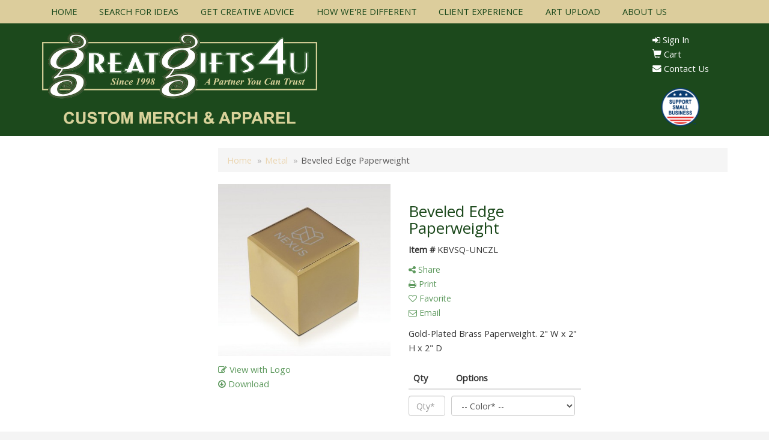

--- FILE ---
content_type: text/html
request_url: https://www.greatgifts4u.com/p/KBVSQ-UNCZL/beveled-edge-paperweight
body_size: 6753
content:
<!DOCTYPE html>
<html lang="en">
<head>

    <meta charset="utf-8">
    <meta http-equiv="X-UA-Compatible" content="IE=edge">
    <meta name="viewport" content="width=device-width, initial-scale=1">
    <!-- The above 3 meta tags *must* come first in the head; any other head content must come *after* these tags -->
	
	<title>Beveled Edge Paperweight - www.GreatGifts4u.com - Branded Gifts and Apparel / Online Stores and Fulfillment - Suwanee, GA</title>
<meta name="description" content="Gold-Plated Brass Paperweight.  2&quot; W x 2&quot; H x 2&quot; D">
<meta property="og:url" content="http://web7.promoplace.com/greatgifts4u/p/KBVSQ-UNCZL/beveled-edge-paperweight" />
<meta property="og:title" content="Beveled Edge Paperweight" />
<meta property="og:description" content="Gold-Plated Brass Paperweight.  2&quot; W x 2&quot; H x 2&quot; D" />
<meta property="og:image" content="http://web7.promoplace.com/ws/ws.dll/QPic?SN=50020&P=754256594&PX=200" />
<meta property="og:type" content="website" />
<link rel="stylesheet" href="https://use.fontawesome.com/releases/v5.6.3/css/all.css" integrity="sha384-UHRtZLI+pbxtHCWp1t77Bi1L4ZtiqrqD80Kn4Z8NTSRyMA2Fd33n5dQ8lWUE00s/" crossorigin="anonymous">
<link rel="canonical" href="https://www.greatgifts4u.com/p/KBVSQ-UNCZL/beveled-edge-paperweight" />
<meta name="robots" content="index,follow">
<link rel="SHORTCUT ICON" type="image/ico" href="https://www.greatgifts4u.com/favicon.ico">
<link rel="icon" type="image/png" href="https://www.greatgifts4u.com/favicon.ico">

    <!-- Bootstrap core CSS -->
    <link href="/distsite/styles/7/common/css/bootstrap.min.css" rel="stylesheet">
    <link href="/distsite/styles/7/common/css/flexslider.css" rel="stylesheet">
    <link href="/distsite/styles/7/common/css/font-awesome.min.css" rel="stylesheet">
    <!-- Lightbox for rich text editor image destinations -->
    <link rel="stylesheet" type="text/css" href="/distsite/styles/7/common/css/lightbox/lightbox.css" />
    <!-- HTML5 shim and Respond.js for IE8 support of HTML5 elements and media queries -->
    <!--[if lt IE 9]>
      <script src="https://oss.maxcdn.com/html5shiv/3.7.2/html5shiv.min.js"></script>
      <script src="https://oss.maxcdn.com/respond/1.4.2/respond.min.js"></script>
    <![endif]-->
    <!-- Custom styles for this theme -->
      <link href="/we/we.dll/StyleSheet?UN=25362&Type=WETheme&TS=45741.3798263889" rel="stylesheet">
    <style>
.nav0 li.label-item
{
padding: 0;
}
.nav0 li.label-item a
{
padding: 10px 3px;
}
.header-contact a
{
color: #ebd5b0;
}
.header-contact a:hover
{
color: #ffffff;
}
ul.nav4 li.label-item {
    font-size: 14px;
    font-weight: bold;
}
#pcarousel-container{
background-color: #1c491c;
}
.link-btn{ margin: 10px; }

.list-inline>li{
display: block;
    text-align: left;
}




#additional-footer > div:nth-child(12) > ul{ display: inline-flex;
}
@media(max-width:930px){#additional-footer > div.row > div.col-sm-4 > h3 {text-align: center !important; }}

@media(max-width:930px){#additional-footer > div.row > div.col-sm-4 > p:nth-child(2) {text-align: center !important; }}

@media(max-width:930px){#additional-footer > div.row > div.col-sm-4 > p:nth-child(3) {visibility: hidden; }}

@media(max-width:930px){#footer {text-align: center;}}

@media(max-width:930px){#additional-footer > div.row > div.col-sm-4{visibility: hidden;}}

@media(min-width:930px){#header > nav.navbar.navbar-default.optional-navbar{ display: none;}}

@media(max-width:930px){#header > nav.navbar.navbar-default.optional-navbar > div > div.navbar-header{background-color: #DECD9D;}}

.navbar-default .navbar-toggle .icon-bar {background-color: white;}

@media(max-width:930px){#blinks-container > div > div > div > div{margin: 0px 0px 0px 0px;}}

@media(max-width: 768px){.list-inline>li {display: inline-block;  text-align: left;}}

#page-11700808 #blinks-container .link-container { margin: 0; }

#additional-footer > div > div.col-sm-12 > p:nth-child(9) > img {padding-left: 2px;}

#header-text > p:nth-child(2) > img{margin-right: 20px;}

.sig-theme-grid h3 {
width: fit-content;
padding: 20px 30px;
background: #1C491C;
font-size: 20px;
border-radius: 12px;

}

@media(max-width:930px){
.sig-theme-grid h3 {
width: fit-content;
padding: 10px 15px;
background: #1C491C;
font-size: 12px;
border-radius: 12px;

}}
#blinks-container{padding-bottom: 0px;}
#tlinks-container {    padding-top: 0px;}
#page-11700816 #main-content > div > div > div:nth-child(1) > div.contact-content > h1 {display:none;}
#main-content > div { width: 75%;}
</style>
</head>

<body id="page-0">


<header id="header">
	  <nav id="nav1-container" class="hidden-xs">
    <div class="container">
    	<div class="row">
        	<div class="col-sm-12">
            	<ul id="nav1" class="sf-menu">
            		<li class=""><a href="/">HOME</a></li>
<li class=""><a href="/search.htm">SEARCH FOR IDEAS</a></li>
<li class=""><a href="/get-creative-advice.htm">GET CREATIVE ADVICE</a></li>
<li class=""><a href="/how-were-different.htm">HOW WE'RE DIFFERENT</a></li>
<li class=""><a href="https://www.promoplace.com/greatgifts4u/client-experience.htm" target="_top">CLIENT EXPERIENCE </a></li>
<li class=""><a href="/artupload.htm">ART UPLOAD</a></li>
<li class=""><a href="/about-us.htm">ABOUT US</a></li>

        		</ul>
            </div>
        </div>
	</div>
</nav>

      <div class="container inner">


        <div class="row">
          	<div class="col-sm-5">
          		<div id="logo">
					
					<a href="https://www.greatgifts4u.com"><img class="img-responsive" src="/we/we.dll/Pic?UN=25362&F=C&T=751&Age=1515080892" alt="GreatGifts4u" /></a>
					
                </div>
            </div><!--/.col5-->
            <div class="col-sm-7" id="header-right">

			<!-- Nav 0 -->
           <div id="nav0-container">
                <ul id="nav0" class="list list-unstyled list-inline pull-right">
	<li class="label-item"></li>
	<li class=""><a href="/signin.htm"><span class="fa fa-sign-in" aria-hidden="true"></span> <span class="icon-only">Sign In</span></a></li>
<li class=""><a href="/cart.htm"><span class="glyphicon glyphicon-shopping-cart" aria-hidden="true"></span> <span class="icon-only">Cart</span></a></li>
<li class="label-item"><a href="https://www.greatgifts4u.com/contact.htm"><i class="fas fa-envelope"></i>&nbsp;Contact Us</a></li>

	
</ul>

           </div>


			<!-- QuickSearch -->
			

				<!-- Social Media Bar -->
	            <div class="social pull-right hidden-xs">
					
	            </div><!-- social -->

	            <div class="clear"></div>

				<!-- Header Text -->
                <ul class="list list-unstyled list-inline header-contact">
                	<li class="hidden"></li>
                    <li class="hidden"><a href="mailto:shop@greatgifts4u.com">shop@greatgifts4u.com</a></li>
                </ul>
                <div id="header-text" class="hidden-xs">
                    <p><html><p><img class="img-responsive" style="float: right;" src="https://www.greatgifts4u.com/files/25362_2_support-small-business-round.png" alt="small business emblem" width="65" height="65" /></p></html></p>
                </div>

            </div><!--/.col4-->
        </div>
      </div><!-- container -->

       <nav class="navbar navbar-default optional-navbar" role="navigation">
       		<div class="container">
              <div class="navbar-header">
                <button type="button" class="navbar-toggle" data-toggle="collapse" data-target=".navbar-ex48-collapse">
                  <span class="sr-only">Toggle navigation</span>
                  <span class="icon-bar"></span>
                  <span class="icon-bar"></span>
                  <span class="icon-bar"></span>
                </button>
              </div>
              <div class="collapse navbar-collapse navbar-ex48-collapse">
                <ul class="nav navbar-nav">
	<li class="visible-xs"><a href="/">HOME</a></li>
<li class="visible-xs"><a href="/search.htm">SEARCH FOR IDEAS</a></li>
<li class="visible-xs"><a href="/get-creative-advice.htm">GET CREATIVE ADVICE</a></li>
<li class="visible-xs"><a href="/how-were-different.htm">HOW WE'RE DIFFERENT</a></li>
<li class="visible-xs"><a href="https://www.promoplace.com/greatgifts4u/client-experience.htm" target="_top">CLIENT EXPERIENCE </a></li>
<li class="visible-xs"><a href="/artupload.htm">ART UPLOAD</a></li>
<li class="visible-xs"><a href="/about-us.htm">ABOUT US</a></li>

</ul>

              </div>
       		</div>
       </nav>

</header>


	<!-- Quick Search (desktop) -->
		

	<div class="page">
	
	<div class="container">

      <div id="main-content" class="row">


		<!-- Side bar -->
        <aside id="sidebar" class="col-sm-3 hidden-xs">
		
        </aside> <!-- /sidebar -->

		<!-- Main content -->
        <div class="col-sm-12">



		<iframe id="WE_Frame" name="WE_Frame" title="subpage" width="100%" src="https://www.greatgifts4u.com/ws/ws.dll/PrDtl?UID=25362&SPC=kbvsq-unczl" scrolling="no" frameborder="0"></iframe>

       </div> <!-- /.col-9 -->

      </div> <!-- /.row -->

    </div> <!-- /container -->

</div><!-- page -->
	<!-- Footer -->

 <div id="footer-container">
      <footer id="footer">
        <div class="container">

          <div class="row">

          <!-- Page Ordering Change -->

           <div class="col-sm-4 col-sm-push-8" id="block-right">

		   	<!-- Social Media Bar -->
            <div class="social">
				
            </div>

            <div class="clear"></div>

			<!-- Map -->
      <!--
      <div>
			<a href="https://maps.google.com/?q=1000%20Peachtree%20Industrial%20Boulevard%20%236-165,Suwanee,GA%2030024" target="_blank">
			<img id="footer-map" style="width:220px;height:120px;" src="/we/we.dll/Pic?UN=25362&F=MapMain&MaxW=220&MaxH=120&Address=1000%20Peachtree%20Industrial%20Boulevard%20%236-165,Suwanee,GA%2030024&Age=-1" class="img-responsive" alt="map" title="Click for a larger map" />
			</a>
			</div>
      -->
			<div class="clear"></div>

			<!-- Contact info -->
			<!--
		    <h4><span class="notranslate">GreatGifts4u</span></h4>
		    <p><span class="notranslate">1000 Peachtree Industrial Boulevard #6-165<br>Suwanee, GA 30024<br>&nbsp;<br><a href="mailto:shop@greatgifts4u.com">shop@greatgifts4u.com</a></span></p>
			-->

           </div> <!-- /col 4 -->

            <div class="col-sm-8 col-sm-pull-4">
              <h3></h3>

			  <!-- Footer Nav -->
			  

               <!-- Additional Links -->
            <div id="additional-links">
    			<br/>
    			
            </div>

			<!-- Credit card logos -->
			

            </div>
            <!--/col 8 -->

          </div>
          <!--/row-->

		  <!-- Site Footer -->
		            <div class="row">
			  <div class="col-sm-12">
          	<div id="additional-footer">
    <!--
            <img id="poweredby" class="img-responsive pull-left" src="/distsite/styles/7/common/images/sgpower.png" alt="Powered by SAGE"/>
	-->
             <p class="copyright">
	  <!--Site design &copy; 2026 SAGE - Quick Technologies Inc.&nbsp; -->
	  <div class="row">
<div class="col-sm-3">
<p><span style="font-size: 12pt; color: #1c491c;"><strong>COMPANY&nbsp;</strong></span></p>
<p><span style="font-size: 10pt; color: #1c491c;"><a style="color: #1c491c;" href="https://www.promoplace.com/greatgifts4u/about--us.htm">About Us</a></span></p>
<p><span style="font-size: 10pt; color: #1c491c;"><a style="color: #1c491c;" href="http://promoplace.com/greatgifts4u/how-were-different.htm">How We're Different</a></span></p>
<p><span style="font-size: 10pt; color: #1c491c;"><a style="color: #1c491c;" href="https://www.promoplace.com/greatgifts4u/client-experience.htm">Client Experience</a></span></p>
<p><span style="font-size: 10pt; color: #1c491c;"><a style="color: #1c491c;" href="https://www.promoplace.com/greatgifts4u/industry-expertise.htm">Industry Expertise</a></span></p>
<p><span style="font-size: 10pt; color: #1c491c;"><br /><a style="color: #1c491c;" href="https://www.promoplace.com/greatgifts4u/">Home</a></span></p>
<p><span style="font-size: 10pt;"><a href="https://www.promoplace.com/greatgifts4u/contact-us_001.htm"><span style="color: #1c491c;">Contact Us</span></a></span></p>
</div>
<div class="col-sm-3">
<p><span style="font-size: 12pt; color: #1c491c;"><strong>ONLINE STORES</strong></span></p>
<p><span style="font-size: 10pt; color: #1c491c;"><a style="color: #1c491c;" href="https://www.promoplace.com/greatgifts4u/online-stores.htm">Stores &amp; Fulfillment</a></span></p>
<p><span style="font-size: 10pt; color: #1c491c;"><br /><span style="font-size: 12pt;"><strong>GIFTS &amp; APPAREL</strong></span></span></p>
<p><span style="font-size: 10pt; color: #1c491c;"><a style="color: #1c491c;" href="https://www.promoplace.com/greatgifts4u/search-for-ideasf.htm">Search for Ideas</a></span></p>
<p><span style="font-size: 10pt; color: #1c491c;"><a style="color: #1c491c;" href="https://www.promoplace.com/greatgifts4u/get-creative-advice.htm">Creative Advice</a></span></p>
<p><span style="font-size: 10pt; color: #1c491c;"><a style="color: #1c491c;" href="https://www.promoplace.com/greatgifts4u/brand-category.htm">Brands and Categories</a></span></p>
<p><span style="font-size: 10pt; color: #1c491c;"><a style="color: #1c491c;" href="https://www.promoplace.com/greatgifts4u/i-cant-find-it.htm">I Can't Find It</a></span></p>
<p><span style="font-size: 10pt; color: #1c491c;"><a style="color: #1c491c;" href="https://www.promoplace.com/greatgifts4u/popular-uses.htm">Popular Uses</a></span></p>
</div>
<div class="col-sm-3">
<p><span style="color: #1c491c; font-size: 12pt;"><strong>ORDER RELATED</strong></span></p>
<p><span style="font-size: 10pt; color: #1c491c;"><a style="color: #1c491c;" href="https://www.promoplace.com/greatgifts4u/request-a-sample.htm">Request a Sample</a></span></p>
<p><span style="font-size: 10pt; color: #1c491c;"><a style="color: #1c491c;" href="https://www.promoplace.com/greatgifts4u/request-a-quote.htm">Request a Quote</a></span></p>
<p><span style="font-size: 10pt; color: #1c491c;"><a style="color: #1c491c;" href="https://www.promoplace.com/greatgifts4u/submit-your-art.htm">Submit Your Art</a></span></p>
<p><span style="font-size: 10pt; color: #1c491c;"><a style="color: #1c491c;" href="https://www.promoplace.com/greatgifts4u/place-your-order.htm">Place Your Order</a></span></p>
<p><span style="font-size: 10pt; color: #1c491c;"><a style="color: #1c491c;" href="https://www.greatgifts4u.com/pay-with-credit-card.htm">Pay with Credit Card</a></span></p>
<p><span style="font-size: 10pt; color: #1c491c;"><a style="color: #1c491c;" href="https://www.promoplace.com/greatgifts4u/get-rush-service.htm">Get Rush Service</a></span></p>
<p><span style="font-size: 10pt; color: #1c491c;"><a style="color: #1c491c;" href="https://www.promoplace.com/greatgifts4u/get-lowest-price.htm">Get Lowest Price</a></span></p>
<p><span style="font-size: 10pt; color: #1c491c;"><a style="color: #1c491c;" href="https://www.promoplace.com/greatgifts4u/overs-unders.htm">Overs/unders</a></span></p>
</div>
<div class="col-sm-3">
<p><span style="font-size: 12pt; color: #1c491c;"><strong>OTHER</strong></span></p>
<p><span style="font-size: 10pt; color: #1c491c;"><a style="color: #1c491c;" href="https://www.promoplace.com/greatgifts4u/get-our-newsletter.htm">Get Discounts and Ideas</a></span></p>
<p><span style="font-size: 10pt; color: #1c491c;"><a style="color: #1c491c;" href="https://www.promoplace.com/greatgifts4u/avoid-rush-orders.htm">Avoid Rush Orders</a></span></p>
<p><span style="font-size: 10pt; color: #1c491c;"><a style="color: #1c491c;" href="https://www.promoplace.com/greatgifts4u/provide-feedback.htm">Provide Feedback</a></span></p>
<p><span style="font-size: 10pt; color: #1c491c;"><a style="color: #1c491c;" href="https://www.promoplace.com/greatgifts4u/how-were-green.htm">How We're Green</a></span></p>
</div>
<p>&nbsp;</p>
<p>&nbsp;</p>
<div class="col-sm-12">
<p class="copyright">&nbsp;</p>
<p class="copyright"><img class="img-responsive" style="display: block; margin-left: auto; margin-right: auto;" src="https://www.greatgifts4u.com/files/ppai.png" width="150" height="72" /></p>
<p class="copyright" style="text-align: center; margin-bottom: 0;">&nbsp;</p>
<p class="copyright" style="text-align: center; margin-bottom: 0;">GreatGifts4u is a promotional products company providing branded gifts and apparel to over 1000 educational institutions, non-profits and businesses across the U.S.</p>
<p class="copyright" style="text-align: center; margin-bottom: 0;">GreatGifts4u, LLC &copy; 1999-2023&nbsp; All rights reserved.&nbsp; <a href="https://www.promoplace.com/greatgifts4u/privacy-policy.htm">Privacy Policy</a></p>
<p class="copyright" style="text-align: center; margin-bottom: 0;">Information, data and designs from this website may not be copied, archived, mined, stored, captured, harvested or used in any way except in connection with use of the site in the ordinary course for its intended purpose.</p>
<p class="copyright" style="text-align: center; margin-bottom: 0;">Product selection and pricing are subject to change without notice.</p>
<p class="copyright" style="text-align: center; margin-bottom: 0;">All pricing in U.S. $.&nbsp;</p>
<p class="copyright" style="margin-bottom: 0px; text-align: left;">&nbsp;<img class="img-responsive" style="display: block; margin-left: auto; margin-right: auto;" src="https://www.greatgifts4u.com/files/cc.png" alt="" width="150" height="28" /></p>
</div>
</div>
			 </p>
           	</div><!-- /#additional footer -->
		  </div>
          </div>




        </div>
        <!--/container -->

      </footer>
</div>
<!-- footer-container -->




	<!-- Bootstrap core JavaScript
    ================================================== -->
    <!-- Placed at the end of the document so the pages load faster -->
    <script src="/distsite/styles/7/common/js/jquery.min.js"></script>
    <script src="/distsite/styles/7/common/js/bootstrap.min.js"></script>
    <script src="/distsite/styles/7/common/js/hoverIntent.min.js"></script>
    <script src="/distsite/styles/7/common/js/superfish.min.js"></script>
    <script src="/distsite/styles/7/common/js/jquery.validate.min.js"></script>
    <script src="/distsite/styles/7/common/js/ie10-viewport-bug-workaround.js"></script>
    <script src="/distsite/styles/7/common/js/jquery.flexslider-min.js"></script>
    <script src="/distsite/styles/7/common/js/lightbox.js" type="text/javascript"></script>
    <script src="/js/iframeResizer.min.js" type="text/javascript"></script>
    <script src="/js/IFrameUtils.js?20150930" type="text/javascript"></script> <!-- Eventually can remove this one line when not using older resizer method anymore -->

	<script>
	jQuery(document).ready(function(){
		jQuery('ul.sf-menu').superfish({
			animation: {opacity:'show'},	// slide-down effect without fade-in
			delay: 100,			// 1.2 second delay on mouseout
			speed: 'fast'
		});
	});
	</script>

<!-- iFrame Resize -->
<script>iFrameResize({checkOrigin:false,inPageLinks:true},'#WE_Frame');</script>

<!-- For VDS (temp until PS is flat - then move this to product detail page -->
<!-- highslide : VDS and pop-ups -->
	<script type="text/javascript" src="/highslide/highslide-full.packed.js"></script>
	<script type="text/javascript" src="/highslide/highslide.config.js" charset="utf-8"></script>
	<link rel="stylesheet" type="text/css" href="/highslide/highslide.css" />
	<script type="text/javascript">
	hs.lang = {
	   loadingText: '',
	   restoreTitle : 'Click to close.  Click and drag to move.'
	};
	hs.expandCursor = null; // hide zoom cursor
	hs.preserveContent = false;
	</script>
<!-- End highslide -->
<a style="display:none;" id="VDSAnchor" href="#" alt="VDS" onclick="return hs.htmlExpand(this, { objectType: 'iframe', objectLoadTime:'after', align: 'center', height:775, width:1050, allowWidthReduction:true, minWidth:300, minHeight:400 } );">Virtual Sample</a>
<!-- End For VDS -->





</body>
</html>
